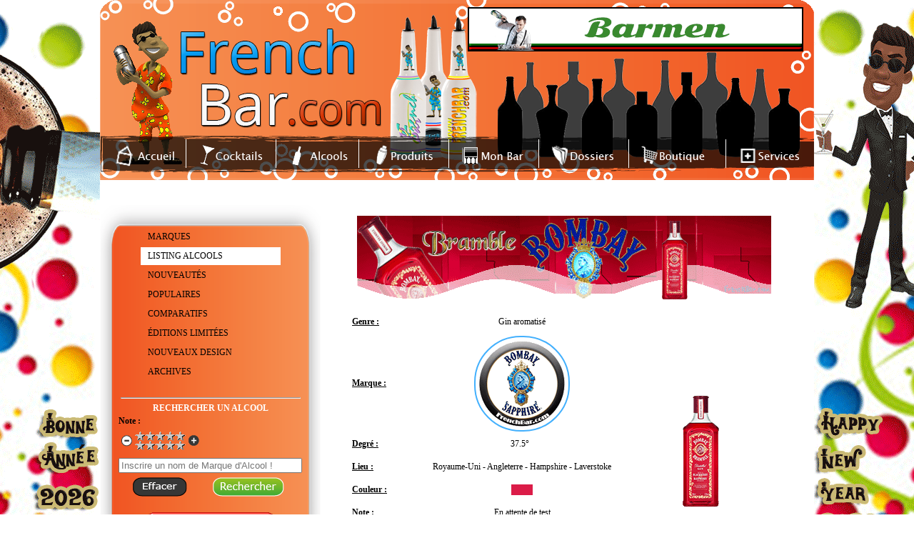

--- FILE ---
content_type: text/html; charset=UTF-8
request_url: https://www.frenchbar.com/details_alcools.php?id=5499
body_size: 8126
content:




<!DOCTYPE html >
<html lang="FR">
<head>
	


<!--meta http-equiv="Content-Type" content="text/html; charset=utf-8" /-->

<!-- JQUERY -->
<script type="text/javascript" src="https://www.frenchbar.com/lib/jquery/jquery.js"></script>

<!-- Plugin Notation -->
<script type="text/javascript" src="https://www.frenchbar.com/lib/jquery/rating/MetaData.js"></script>
<script type="text/javascript" src="https://www.frenchbar.com/lib/jquery/rating/rating.js"></script>
<link rel="stylesheet" href="https://www.frenchbar.com/lib/jquery/rating/rating.css" type="text/css" media="screen"/>

<!-- FICHIER JAVASCRIPT GLOBAL -->
<script type="text/javascript" src="https://www.frenchbar.com/js/fonctions.js?19022025" ></script>

<!-- FICHIER CSS GLOBAL -->
<link rel="stylesheet" href="https://www.frenchbar.com/css/raz.css" type="text/css" media="screen"/> 

<style type="text/css">
:disabled{
  pointer-events: all;
}

#sous_menu_dossier:hover, #sous_menu_dossier
{
	background:#2ca3dd;	
}


#sous_menu_dossier:hover a
{
	color:white;
}

#sous_menu_dossier a:hover , td#sous_menu_dossier td:hover a
{
	color:black;
	
}

td#sous_menu_dossier td:hover
{
	background:#41b9eb;
}

#shaker
{
	position: relative;
	left: 411px;
	top: 27px;
	width:300px;
}

#lien_retour_comparatif, #lien_retour_marque
{
	background-color:white;
	border:1px solid grey;
	padding: 5px;

}


div#maps_marque iframe
{
	border : 1px solid black !important;
}

#lien_retour
{
	right:50px !important;
}
body {font-family: Verdana; font-size:12px;
background: url(https://www.frenchbar.com/img/fond/fond-nouvel-an-jour.gif);
background-color: white;

background-position: center top;


}
.titre {font-weight:bold; text-align:center;}

div#page {width:1000px; margin-left:auto; margin-right:auto;}
	div#header {width:1000px; height:252px; background:url(../img/themes/alcools/fond_header.png);}
		div#publicite {width:468px; height:60px; background:#FFF; float:right; border:1px solid; margin-right:15px; margin-top:10px; position:relative;z-index:2;}
		div#mascotte {position:absolute; margin-left:10px; margin-top:30px;}
		div#menu {width:1000px; height:51px; background:url(../img/fond_menu.png); position:absolute; top:190px;}
			ul.menu {list-style: none; height:38px; margin-top:5px; margin-left:10px;}
			ul.menu li {float:left; height:33px; padding-top:7px; border-right:1px solid #FFF; padding-left:15px;}
			ul.menu li:hover {background:url(../img/themes/alcools/hover_menu.png);}
			li.selected {float:left; height:33px; padding-top:7px; border-right:1px solid #FFF; padding-left:15px; background:url(../img/themes/alcools/hover_menu.png);}	

	div#contenu {width:960px; padding:20px;
	background: white;
	float: left;
	
	}

		div#accueil1 {float:left; width:450px; height:350px; background:url(../img/anim_flash.png); display:block;}
		div#accueil2 {float:right; width:450px; margin-right:40px;}
		div#accueil3 {width:1000px; clear:both}
		
		div#gauche {float:left; width:290px;}
			div#menu_grand {width:309px; height:910px;  background:url(../img/themes/alcools/menu_grand.png); background-size: ;margin-left:-20px;}
			div#menu_moyen {width:309px; /*height:398px;*/ min-height:420px;  background:url(../img/themes/alcools/menu_moyen.png); background-size: 309px 420px; margin-left:-20px;}
			div#menu_petit {width:309px; height:239px; background:url(../img/themes/alcools/menu_petit.png); margin-left:-20px;}
			table.menu {margin-left:auto; margin-right:auto; width:200px;}
			table.menu tr {height:25px;}
			table.menu tr td {padding-left:10px;}
			table.menu tr td a {color:#000;}
			table.menu tr td:hover {background:#FFF;}
			table.menu2 {margin-left:auto; margin-right:auto; width:200px;}
			table.menu2 tr {height:25px;}
			table.menu2 tr td {padding-left:10px;}
			table.menu2 tr td a {color:#FFF;}
			table.menu2 tr td:hover {background:#FFF;}
			table.menu2 tr td:hover a{color:#000;}	
			table.menu3 {margin-left:auto; margin-right:auto; width:200px;}
			table.menu3 tr {height:30px;}
			table.menu3 tr:hover td {}
			table.menu3 tr:hover td a {color:#FFF;}
			table.menu3 tr:hover td {background:#FFF;}
			table.menu3 tr:hover td a{color:#000;}			
		
		div#droite {float:right; width:660px; }

	div#footer {position:relative;clear:both; width:1000px; height:130px; background:url(../img/themes/alcools/fond_footer.png); text-align:center !important; font-size:12px;}
	div#footer a {}
	div#footer a:hover {text-decoration:underline; color:#000;}
	
	
	div#footer #reseau
	{
		width:153px;
		float:left;
		margin-top:19px;
	}
	
	#reseau .canette
	{
		margin-bottom: 15px;
	}
	
	div#footer #copyright
	{
		
	
	}

	div#shadowbox_fond {background:url(../img/themes/alcools/shadowbox.jpg); width:1144px; padding-bottom: 20px;}
	div#shadowbox_contenu {background:#FFF; margin-left:auto; margin-right:auto; width:1100px; min-height: 800px;}
	div#shadowbox_fond2 {background:url(../img/themes/alcools/shadowbox.jpg); width:1100px; height:430px;}
	div#shadowbox_contenu2 {background:#FFF; margin-left:auto; margin-right:auto; width:1100px; height:400px; overflow-x:auto;}

input.btn_go {background:url(../img/boutons/btn_go.png); width:34px; height:25px; border:0; cursor:pointer;}
input.btn_go2 {background:url(../img/go.png); width:34px; height:25px; border:0; cursor:pointer;}
input.btn_effacer {background:url(../img/boutons/effacer.png); width:76px; height:27px; border:0; cursor:pointer;}
input.btn_rechercher {background:url(../img/boutons/rechercher.png); width:100px; height:27px; border:0; cursor:pointer;}

ul.dossiers {margin:auto; width:200px;}
ul.dossiers li {height:20px; padding-top:5px; padding-left:5px;}
ul.dossiers li:hover {background:#FFF; cursor:pointer;}
ul.dossiers li:hover a {color:#000;}

td.recette {}
td.recette a {color:blue;}
			
a {color:#000;}
a:hover {color:orange;}

td.couleur2 table {width:42px; border:1px solid; border-spacing:0; border-collapse: collapse;}

table.comparatif {margin-left:auto; margin-right:auto;}
table.comparatif tr {height:25px;}
div.comparatif1 {
	height:15px;
	padding:5px;
	width:231px; background:url(../img/comparatif1.png); 
	padding-left:15px;
	margin:1px;
	float:left;
	}
div.comparatif1 a {color:#000; display:block; width:100%; height:100%;}
div.comparatif2 {
	height:15px;
	padding:5px;
	width:231px; background:url(../img/comparatif2.png); 
	padding-left:15px;
	margin:1px;
	float:left;
	}
div.comparatif2 a {color:#FFF; display:block; width:100%; height:100%;}

td.comparatif1 {width:233px; background:url(../img/comparatif1.png); padding-left:15px;}
td.comparatif1 a {color:#000; display:block; width:100%; height:100%;}
td.comparatif2 {width:233px; background:url(../img/comparatif2.png); padding-left:15px;}
td.comparatif2 a {color:#FFF; display:block; width:100%; height:100%;}
table.comparatifs_titre {width:367px; height:36px; background:url(../img/titres/comparatifs_details.png); margin-left:auto; margin-right:auto;}
table.comparatifs_titre tr td {font-size:16px; font-weight:bold; color:#FFF; text-transform:uppercase;}
table.menu_dossier tr td a {color:#fff;}
table.menu_dossier tr td:hover a {color:#000;}

ul.mentions {padding-left:40px;}
ul.mentions li {list-style: circle;}

table.annonceur {width:650px; margin-left:auto; margin-right:auto; text-align:center; border-right:1px dashed; border-top:1px dashed; border-bottom:1px dashed;}
table.annonceur tr {height:40px;}
table.annonceur tr td {border-left:1px dashed #000;}			
table.annonceur tr td img {width:20px;}
td.annonceur1 {text-align:left; padding-left:15px; padding-right:15px;}
td.annonceur2 {font-weight:bold;}
tr.annonceur1 {background:url(../img/themes/alcools/shadowbox.jpg); color:#FFF;}

.GrdTitre {color:#FFF; background:#575756; width:600px; height:25px; padding-left:15px; padding-top:3px; font-weight:bold; cursor:pointer; margin-left:auto; margin-right:auto;}

td.creations1 {text-align:center; font-weight:bold; color:#FFF; background:orange;}	

/*div#lexique {width:964px; height:117px; color:#FFF; margin-left:auto; margin-right:auto; background:url(../img/fond_lexique.png);}*/
div#lexique {width:992px; height:117px; color:#FFF; margin-left:-14px;  background:url(../img/fond_lexique.png) repeat scroll 0% 0% / 994px 117px transparent;}
div#lexique a {color:#FFF; font-weight:bold;}

table.dossier11 {width:400px; height:71px; background:url(./img/fond_dossiers1.png); color:#FFF;}
table.dossier12 {width:400px; height:71px; background:url(./img/fond_dossiers2.png);}
table.dossier21 {width:400px; height:71px; background:url(./img/fond_dossiers1.png); color:#FFF; float:left;}
table.dossier22 {width:400px; height:71px; background:url(./img/fond_dossiers2.png);float:left;}		

#player-container {
	position: relative;
}
#video-player-flash{
	z-index: 1 !important;
}
</style>

<!-- SHADOWBOX -->
<script type="text/javascript" src="https://www.frenchbar.com/lib/shadowbox/shadowbox.js" ></script>
<link rel="stylesheet" href="https://www.frenchbar.com/lib/shadowbox/shadowbox.css" type="text/css" media="screen" />
<script type="text/javascript" src="https://www.frenchbar.com/js/shadowbox.js" ></script>
<script type="text/javascript" src="https://www.frenchbar.com/js/avertissement.js" ></script>

<link href="./css/general.css?202401" rel="stylesheet">
<link href="./js/faboard_popup/faboard_popup.css?202401" rel="stylesheet">

<meta name="viewport" content="user-scalable=yes, initial-scale = 1, minimum-scale = 1, maximum-scale = 1, width=device-width">

<link href="./css/mobile/general.css?20231205" rel="stylesheet" media="(max-width: 450px)">
	<title> FrenchBar - Les alcools: BOMBAY SAPPHIRE  Bramble   - code barre ean 7640175742522 </title>
    <meta property="og:title" content="Fiche sur l'alcool BOMBAY SAPPHIRE  Bramble   " />
	<meta property="og:description" content="Cliquez pour tout savoir sur cet alcool et avoir accès aux autres alcools de la marque !" />
	<meta property="og:type" content="article" />
	<meta property="og:url" content="./details_alcools.php?id=5499" />
	<link rel="canonical" href="./details_alcools.php?id=5499" />
	<link rel="stylesheet" href="./css/alcool.css?d=202504" type="text/css" media="screen" />	
	<link rel="stylesheet" href="./css/mobile/alcool.css?d=20240516" type="text/css" media="(max-width: 450px)" />	
	
	 		<meta property="og:image" content="https://www.frenchbar.com/img/alcools/gin_bombay_sapphire_bramble.gif" />
    <script>
	
		function popupwindow(url, title, w, h) {
  var left = (screen.width/2)-(w/2);
  var top = (screen.height/2)-(h/2);
  return window.open(url, title, 'toolbar=no, location=no, directories=no, status=no, menubar=no, scrollbars=no, resizable=no, copyhistory=no, width='+w+', height='+h+', top='+top+', left='+left);
} 
	
	</script>
	
		
    
</head>
<body>


<div id="page">
<a name="top"></a>
	
<div id="faboard_popup_back">
</div>
<div id="faboard_popup">
<div id="faboard_popup_croix">X fermer</div>
<p style="text-align: center;"><img src="https://www.frenchbar.com/img/popup/1767255171.jpg" alt="" width="800" height="300" /></p></div>



<div id="header">

		<div id="mascotte">
		<img src="https://www.frenchbar.com/img/themes/alcools/mascotte.gif" alt="mascotte french bar" />
	</div>
	
		<div id="publicite">
		<p><a href="https://www.barman.fr/"><img title="Pub FrenchBar" onmouseover="this.src='../img/bannieres/1441794056.gif';" onmouseout="this.src='https://www.frenchbar.com/img/bannieres/1379831647.gif';" src="https://www.frenchbar.com/img/bannieres/1379831647.gif" alt="Affichez votre banni&egrave;re sur FrenchBar" width="468" height="60" /></a></p>	</div>
	
	<div id="shaker">
	<img src="https://www.frenchbar.com/img/themes/alcools/shaker.gif" alt="shake shake shake">
	</div>
	
	<div id="menu">
		<ul class="menu">
			<li  style="width:100px; padding-left:10px;"><a href="https://www.frenchbar.com/index.php"><img src="https://www.frenchbar.com/img/menu/accueil.png" alt="Accueil" /></a></li>
			<li  style="width:110px;"><a href="https://www.frenchbar.com/cocktails.php"><img src="https://www.frenchbar.com/img/menu/cocktails.png" alt="Cocktails" /></a></li>
			<li  style="width:100px;"><a href="https://www.frenchbar.com/marques-alcools.php"><img src="https://www.frenchbar.com/img/menu/alcool.png" alt="Alcools" /></a></li>
			<li  style="width:110px;"><a href="https://www.frenchbar.com/produits.php"><img src="https://www.frenchbar.com/img/menu/produits.png" alt="Produits" /></a></li>
			<li  style="width:110px;"><a href="https://www.frenchbar.com/bar.php"><img src="https://www.frenchbar.com/img/menu/bar.png" alt="vider bar" /></a></li>
			<li  style="width:110px;"><a href="https://www.frenchbar.com/dossiers.php"><img src="https://www.frenchbar.com/img/menu/dossiers.png" alt="Dossiers" /></a></li>
			<li  style="width:120px;"><a href="https://www.frenchbar.com/boutique.php"><img src="https://www.frenchbar.com/img/menu/boutique.png" alt="Boutique" /></a></li>
			
			<!--<li  style="width:110px;"><a href="https://www.frenchbar.com/forum.php"><img src="https://www.frenchbar.com/img/menu/forum.png" alt="Alcools" /></a></li> -->
			<li  style="width:105px; border-right:0px;"><a href="https://www.frenchbar.com/services.php"><img src="https://www.frenchbar.com/img/menu/services.png" alt="Services" /></a></li>
		</ul>
	</div>

</div>	
		<div id="contenu">
		
			<p><br /></p>
		
			<div id="gauche">

	<div id="menu_moyen">
		<p><br />
		<br />
		<span id="lien_fermer_menu">Fermer menu <img src="./img/icons/cross.png"></span>
		</p>

		
		<table class="menu">
			<tr>
				<td ><a href="https://www.frenchbar.com/marques-alcools.php">MARQUES</a></td>
			</tr>
						<tr>
				<td style='background:#FFF;'><a href="https://www.frenchbar.com/alcools.php">LISTING ALCOOLS</a></td>
			</tr>
			<tr>
				<td ><a href="https://www.frenchbar.com/alcools-nouveautes.php">NOUVEAUTÉS</a></td>
			</tr>
			<tr>
				<td ><a href="https://www.frenchbar.com/alcools-populaires.php">POPULAIRES</a></td>
			</tr>
			<tr>
				<td ><a href="https://www.frenchbar.com/comparatifs-alcools.php">COMPARATIFS</a></td>
			</tr>
			
			
			<tr>
				<td ><a href="https://www.frenchbar.com/alcools-editions-limitees.php">ÉDITIONS LIMITÉES</a></td>
			</tr>
			<tr>
				<td ><a href="https://www.frenchbar.com/alcools-nouveau-design.php">NOUVEAUX DESIGN</a></td>
			</tr>
			<tr>
				<td ><a href="https://www.frenchbar.com/alcools-archive.php">ARCHIVES</a></td>
			</tr>
		</table>
		
		<p><br /></p> 
		<hr style="width:250px; color:#FFF;" />
		
		<p class="titre" style="color:#FFF">RECHERCHER UN ALCOOL</p>
		
		<form action="https://www.frenchbar.com/alcools-recherche.php" method="post">
		<table class="centre" style="width:200px;">
			<tr>
				<td colspan="2" class="bold">Note :</td>
			</tr>
			<tr>
				<td colspan="2">
										<table>
						<tr>
							<td><a href="javascript: AffNote(document.getElementById('note').value,'https://www.frenchbar.com','-1','note','10');"><img src="https://www.frenchbar.com/img/boutons/moins2.png" alt="" /></a></td>
							<td><img src="https://www.frenchbar.com/img/pictos/note0.gif" alt="" id="img_note" /></td>
							<td><a href="javascript: AffNote(document.getElementById('note').value,'https://www.frenchbar.com','+1','note','10');"><img src="https://www.frenchbar.com/img/boutons/plus1.png" alt="" /></a></td>
						</tr>
					</table>
					<input type="hidden" name="note" id="note" value="0" />
				</td>
			</tr>
			<tr>
				<td colspan="2" class="center"><input type="text" name="recherche" id="input_recherche" value="" placeholder="Inscrire un nom de Marque d'Alcool !" size="30" /><br /></td>
			</tr>
		</table>
		
		
		<table class="all_center" style="width:250px;">
			<tr>
				<td><input type="button" name="Effacer" value="" class="btn_effacer" onclick="EffacerRech('https://www.frenchbar.com',lien_menu);" /></td>
				<td>
					<input type="submit" name="Rechercher" value="" class="btn_rechercher" />
				</td>
			</tr>
		</table>
		</form>
		<br>
		<p style="text-align:center; font-size:15px;"><a href="./alcools-recherche-avance.php"><img src="./img/boutons/bouton-recherche-avancee.png"></a></p>
	</div >
	
	<div style="width: 252px; text-align: center;">
	
			<a href="javascript: history.go(-1);"><img src="https://www.frenchbar.com/img/boutons/retour.png" alt="Retour Alcools" /></a><br /><br />
		</div>
	
	<div style="border:1px solid; width:250px; height:250px;"><img width=250 height=250 src="https://www.frenchbar.com/img/marques/pub/carte-ANGLETERRE.gif" alt="BOMBAY SAPPHIRE" /></div>	<br /><br /><br />
	
	
	
	<p><br /></p>
</div>

<script>
function fixed_nb_result()
{
	// alert('toto');
	var limit=$('#resultat').offset().top;
	// alert($(window).scrollTop()+';'+limit);
	
	if($(window).scrollTop()>limit)
	{
		$('#txt_resultat_ajax').addClass('fixed');
	}
	else
	{
		$('#txt_resultat_ajax').removeClass('fixed');
	}
	
}

$(window).scroll(function()
{
	fixed_nb_result();
	
}
);
</script>			<style>
			.alcool_d_col1
			{
				width:93px;
			}
			
			div#menu_moyen
			{
				background: url('../img/themes/alcools/menu_moyen.png') repeat scroll 0% 0% / 309px 495px transparent !important;
				min-height:495px;				
			}
			</style>
			<div id="droite">
										<p id="lien_menu_alcool" style="cursor:pointer;display:none;" onclick="$('#gauche').show()"><img src="img/icons/menu.png"> Menu Alcools </p>
						<p><br /></p>
								
								
									<p class="all_center"><img src="https://www.frenchbar.com/img/alcools/bannieres/gin_bombay_sapphire_bramble_banniere.gif" alt="BOMBAY SAPPHIRE Bramble   " /></p>
								
				<table id="tab_alcool_detail" class="tab_alcool_detail" class="centre" style="width:600px;">
					<tr>
						<td colspan="2"></td>
						<td rowspan="9" style="width:150px;text-align:center;">
							<div id="img_alcool_detail_parent">
							
														<img src="https://www.frenchbar.com/img/alcools/gin_bombay_sapphire_bramble.gif" alt="bouteille alcool  BOMBAY SAPPHIRE  Bramble  " title="bouteille alcool BOMBAY SAPPHIRE  Bramble  " id="img_alcool_detail" /><br />
														</div>
													</td>
					</tr>
										<tr style="height:30px;">
						<td class="bold alcool_d_col1" style=" height:30px;">Genre :</td>
						<td class="center">Gin aromatisé</td>
					</tr>
															<tr style="height:30px;">
						<td class="bold alcool_d_col1" style=" height:30px;">Marque :</td>
						<td class="center">
														<div id="logo_marque_fiche_alcool">
									<a href="https://www.frenchbar.com/alcools-marques-details_70.php" ><img src="https://www.frenchbar.com/img/marques/logos/logo-bombay-sapphire.gif" alt="" /></a>							</div>
						</td>
					</tr>
															
					<tr style="height:30px;">
						<td class="bold alcool_d_col1" >Degr&eacute; :</td>
						<td class="center">37.5&deg; &nbsp; 						
						</td>
					</tr>
																				<tr style="height:30px;">
						<td class="bold alcool_d_col1"  >Lieu :</td>
						<td class="center">Royaume-Uni - Angleterre - Hampshire - Laverstoke</td>
					</tr>
															<tr style="height:30px;">
						<td class="bold alcool_d_col1"  >Couleur : </td>
						<td class="center">
							<p class='centre' style='width:30px; height:15px; background:#db1c48;'></p>						</td>
					</tr>
															<tr style="height:30px;">
						<td class="bold alcool_d_col1" >Note : </td>
						<td class="center">
						En attente de test						</td>
					</tr>
															<tr style="height:30px;">
						<td class="bold alcool_d_col1">Lancement :</td><td class="center"> Avril 2020 </td>
					</tr>
                    
					                    					<tr style="height:30px;">
						<td class="bold alcool_d_col1" ><span title="Gencode">Code-barres :</span> </td>
						<td class="center">7640175742522 </td>
					</tr>
                    
					                    
					
                    
						<tr>
							<td>
							<p style="text-decoration: underline; font-weight:bold;margin-top:10px;margin-bottom:3px;">Goût :</p>
							</td>
							<td class="center">
							<span class="nom_gout">Modéré</span>
							</td>
							</tr><tr>
							
							<td colspan="2">
							<p style="text-decoration: underline; font-weight:bold;margin-top:10px;margin-bottom:10px;">Goût Détail :</p>
							<ul id="liste_gout_niveau">
							<li><span class="nom_gout">Fruité</span> <img src="./img/pictos/gouts/alcool-gout-1.gif" class="pictos_gouts"> </li>
							</ul>
							
							</td></tr>                    
                    
				</table>
				
				
				
				
				
				<!-- <p align="center"><a href="" rel="shadowbox['visuels']"><img src="./img/plus_photo.png" alt="plus de photos"></p></a> -->
				
				
								
				<table class="centre tab_alcool_detail"  style="width:600px;">
																								</table>
								<p><br /></p>
								<hr style="width:600px;" />
				<p><br /><br /></p>

				<p class="all_center"><img src="https://www.frenchbar.com/img/alcools/cadresgris/gin_bombay_sapphire_bramble_cadre_gris.gif" alt="BOMBAY SAPPHIRE Bramble" /></p>
				<p><br /><br /></p>
								<table  class="centre tab_alcool_detail" style="width:600px;">
									<tr>
						<td  class="td_prix_moyen_desc">Prix moyen en 70 cl :</td>
						<td>21 &euro; </td>
					</tr>
							
																			</table>
				<p><br /><br /></p>
				<hr style="width:600px;" />
				<p><br /><br /></p>
				
								<table  class="centre tab_alcool_detail"   style="width:600px;">
					<tr>
						<td class="bold" style="text-decoration: underline;">Description :</td>
					</tr>
					<tr>
						<td colspan="3">
															<div  class="centre div_popup_title"   style="width:600px; padding-top:5px;"><p>&bull; Bombay Sapphire "Bramble"&nbsp;est une version normale de la marque.</p>
<p>&nbsp;</p>
<p>&bull; C'est le 1<sup>er</sup>&nbsp;<span title="Eau-de-vie de grains, originaire de Hollande, aromatis&eacute;e aux baies de geni&egrave;vre et aux graines de coriandre." class="popup_title"><span style="color: #800080;">gin</span></span> aromatis&eacute; de la marque.</p>
<p>&nbsp;</p>
<p>&bull;&nbsp;Reconnaissable &agrave; sa couleur rubis, ce gin a &eacute;t&eacute; <span title="Fa&ccedil;on de proc&eacute;der afin d'obtenir la s&eacute;paration de m&eacute;lange de substances liquides, dont les temp&eacute;ratures d'&eacute;bullition sont diff&eacute;rentes." class="popup_title"><span style="color: #800080;">distill&eacute;</span></span> &agrave; la vapeur avec des baies de <span title="Fruit du gen&eacute;vrier, petite baie noire tr&egrave;s parfum&eacute;e utilis&eacute;e pour aromatiser certains plats (comme la choucroute ou le gibier)." class="popup_title"><span style="color: #800080;">geni&egrave;vre</span></span> et une infusion de fruits rouges (<span title="Baie acidul&eacute;e et sucr&eacute;e de petite taille, &agrave; la couleur fonc&eacute;e et violette. Fruit de la ronce de la famille des Rosac&eacute;es. Fragile n&eacute;cessite d'&ecirc;tre manipul&eacute; avec pr&eacute;caution. Consid&eacute;r&eacute; comme un faux-fruit !" class="popup_title"><span style="color: #800080;">m&ucirc;re</span></span> et <span title="Fruit rouge issu de la plante le &laquo; Framboisier &raquo; (Rubus idaeus). Appr&eacute;ci&eacute;e pour son c&ocirc;t&eacute; sucr&eacute;. Fragile n&eacute;cessite d'&ecirc;tre manipul&eacute; avec pr&eacute;caution." class="popup_title"><span style="color: #800080;">framboise</span></span>).</p>
<p>&nbsp;</p>
<p><span style="text-decoration: underline;">&bull; Caract&eacute;ristiques :</span></p>
<p>&rarr; <span title="Garanti que le produit ne contient pas de sucres ajout&eacute;s." class="popup_title"><span style="color: #800080;">sans sucre ajout&eacute;</span></span></p>
<p>&rarr;&nbsp;<span title="C'est une substance aromatique qui existe dans la nature. Il s&rsquo;agit donc d&rsquo;une mol&eacute;cule pr&eacute;sente dans un aliment et qui lui donne son go&ucirc;t caract&eacute;ristique." class="popup_title"><span style="color: #800080;">avec ar&ocirc;me naturel</span></span></p>
<p>&nbsp;</p>
<p>&nbsp;</p>
<p style="text-align: center;"><img title="Bombay Sapphire Bramble" onmouseover="this.src='../img/descritpion/1615741440.gif';" onmouseout="this.src='../img/descritpion/1615741396.gif';" src="https://www.frenchbar.com/img/descritpion/1615741396.gif" alt="Bombay Sapphire Bramble" width="331" height="500" /></p></div>
													</td>
					</tr>
				</table>
								<p><br /><br /></p>
				<div id="boutons" style="width:100%;text-align:center;">
				
					<div style="width:500px;margin:auto;text-align:center;">
							
					<div id="gallery_10516" class="faboard_gallery"><div id="faboard_gal_image_935" class="fab_gallery_img">
						
			<a href="https://www.frenchbar.com/img/alcools/bouteille_360/gin_bombay_sapphire_bramble_bottle_360.gif" title="" target="_blank" rel="shadowbox['gallery_10516']" style=''>
			<img src="./img/boutons/bouteille_360_2.png" alt="" title="" ></a>
			</div></div> <a href="https://www.frenchbar.com/img/alcools/upload/gin_bombay_sapphire_bramble_mesure.gif" title=""  rel="shadowbox['visuels']">
							 <img src="https://www.frenchbar.com/img/boutons/plus_photo.png" alt="PLUS DE PHOTO" style="margin-right:20px;" /> 								</a> 					
																
													
					</div>		
				</div>								
				<p><br /><br /></p>
				
				
					<style>
						.commentlink{ display: block; padding: 15px 0 30px 0; color: #000; font-weight: bold; }
						.commentlink:hover{  color: #000; text-decoration: underline; }
					</style>
					
                    
                   <!-- <a  style='display: block; width: 100%; text-align: center; font-weight: bold; padding: 0 0 20px 0;' 
                    href='javascript:void(0)' onclick="document.getElementById('contentComments').style.display='block';">Voir le(s) commentaire(s)</a>-->
                    
                    							<div style="float: left; padding: 0 0 0 30px; width: 235px; font-weight: bold;"><u>Commentaire(s) des internautes :</u> </div>
						<div style="clear:both"> &nbsp;</div>
						
						<div id="comms_detail_alcool" style="margin-left:210px;">
						                   Aucun commentaire
					
					                    
                    
                    <a style='font-weight: bold; color: #0070C0;' 
					class='commentlink' href='javascript:void(0)' onclick='popupwindow("add-note-alcool.php?id=5499","Laisser votre commentaire",600, 600)'>Laisser votre commentaire</a>
                    
                    </div>					
					<div style="clear:both"></div>
							<div style="clear:both"></div>
					
					<div style="margin: 0 0 0 30px; ">
					

<!-- AddThis/addtoany Button BEGIN -->


<div class="a2a_kit a2a_kit_size_32 a2a_default_style">
<span style="float:left;margin-right:5px;font-weight:bold;"><u>Partagez cet alcool : </u></span> &nbsp;
    <a class="a2a_button_facebook"></a>
    <a class="a2a_button_x"></a>
    <a class="a2a_button_pinterest"></a>
    <a class="a2a_button_whatsapp"></a>
    <a class="a2a_dd"></a>
</div>

<script type="text/javascript" src="https://static.addtoany.com/menu/page.js"></script>
<!-- AddThis/addtoany Button END -->
                    </div>
                    
                    <p class="center" id="bouton_impression" style="width: 100%; float: left; padding: 50px 0;"><a href="https://www.frenchbar.com/impression/alcools.php?id=5499&amp;theme=alcools" target="_blank"><img src="https://www.frenchbar.com/img/boutons/imprimer.png" alt="Imprimer" /></a></p>
                    
				</p>
                
                <p class="center"><a href="#top">Haut de la page</a><br/><br/><br/></p>
</div>
			</div>
			
		
	
	<div id="footer">

	<div id="abus_alcool" style="color:white;width:348px;float:left;margin-top:28px;vertical-align:middle;padding-top:15px;">
		<p>L'abus d'alcool est dangereux pour la sant&eacute;<br />
		Consommez avec mod&eacute;ration</p>	
	</div>
	<div id="copyright" style="width:488px;float:left;margin-top:28px;">
		
		<a href="https://www.frenchbar.com/qui.php">Qui sommes-nous</a> -
		<a href="https://www.frenchbar.com/mentions_legales.php">Mentions L&eacute;gales</a>  
		<br />
			
		Administré par Webtender - D&eacute;veloppement Web  <a href="https://www.faboard.fr" target="new">Faboard</a><br />
		<a target="_blank" href="https://www.123.fr/mutualisedeluxe.html">Hébergement de site Web</a> - 
		<a target="_blank" href="https://www.123.fr/">Réservation de nom de domaine</a><br />
		2001/2026 ©  FrenchBar</div>
			
	<div id="reseau">
		<a href="https://www.facebook.com/frenchbar" target="_blank" id="facebook_cannette" class="canette"></a> &nbsp; 
		
		<a href="https://www.instagram.com/frenchbarcom" id="insta_canette" class="canette" target="_blank" ></a> &nbsp;
		
		<a href="https://twitter.com/frenchbar" id="twitter_canette" class="canette"  target="_blank" ></a> &nbsp;
		
		<a href="https://www.pinterest.fr/frenchbar" id="pin_canette" class="canette" target="_blank" ></a>  
			<!-- <script type="text/javascript" src="https://www.i-services.com/membres/cpt_live/cpt_live.php?hidden=0&amp;idcpt=39419&amp;position=center&amp;read_only=0&amp;sid=97&amp;uid=612"></script>-->
		<p><span id="nb_online" style="border:1px solid yellow;background-color:white;font-weight:bold;padding:2px;color:black;">9 Connectés</span></p>
	</div>	
	<div style="clear:both;"></div>
	
<!-- Google tag (gtag.js) -->
<script async src="https://www.googletagmanager.com/gtag/js?id=G-1HVT83XPJP"></script>
<script>
  window.dataLayer = window.dataLayer || [];
  function gtag(){dataLayer.push(arguments);}
  gtag('js', new Date());

  gtag('config', 'G-1HVT83XPJP');
</script>
    
<!-- Go to www.addthis.com/dashboard to customize your tools -->
<script type="text/javascript" src="//s7.addthis.com/js/300/addthis_widget.js#pubid=ra-516875313e33976b"></script>
</div>
<script src="./js/general.js"></script>


	
	
</div>


</body>
</html>